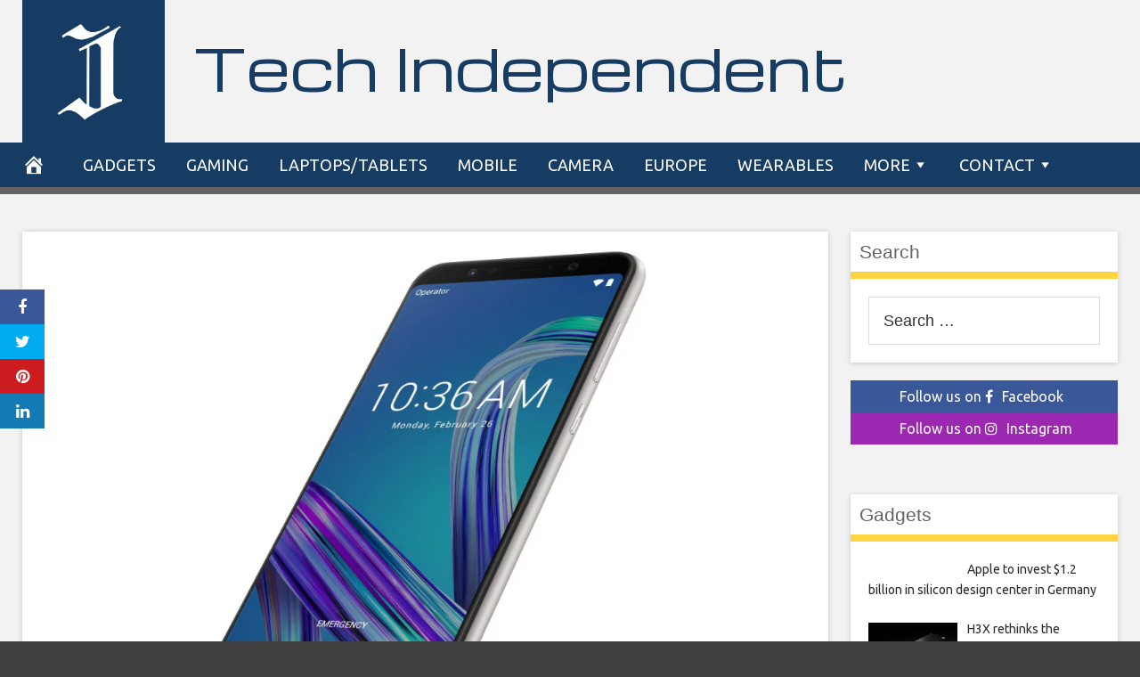

--- FILE ---
content_type: text/html; charset=UTF-8
request_url: https://techindependent.com/2019/07/30/asus-max-pro-m1-update-brings-june-security-patch-digital-wellbeing-feature-more/
body_size: 15173
content:
<!DOCTYPE html>
<html lang="en-US">
<head>
<meta charset="UTF-8">
<meta name="viewport" content="width=device-width, initial-scale=1">
<link rel="profile" href="http://gmpg.org/xfn/11">

<meta name='robots' content='index, follow, max-image-preview:large, max-snippet:-1, max-video-preview:-1' />
<meta property="og:image" content="https://i.gadgets360cdn.com/large/asus_zenfone_max_pro_m1_1559049693027.jpg" />
	<meta property="og:image:width" content="1024" />
	<meta property="og:image:height" content="1024" />
	
	
	<!-- This site is optimized with the Yoast SEO plugin v23.2 - https://yoast.com/wordpress/plugins/seo/ -->
	<title>Asus Max Pro M1 Update Brings June Security Patch, Digital Wellbeing Feature, More - Tech Independent</title>
	<link rel="canonical" href="https://techindependent.com/2019/07/30/asus-max-pro-m1-update-brings-june-security-patch-digital-wellbeing-feature-more/" />
	<meta property="og:locale" content="en_US" />
	<meta property="og:type" content="article" />
	<meta property="og:title" content="Asus Max Pro M1 Update Brings June Security Patch, Digital Wellbeing Feature, More - Tech Independent" />
	<meta property="og:description" content="Asus Max Pro M1 aka Asus ZenFone Max Pro M1 is now receiving a new update that brings a host of fresh features and optimisations. The update also brings the June 2019 Android security patch, which isn&#8217;t the latest one, and Google is at the brink of releasing the August 2019 Android security update. In" />
	<meta property="og:url" content="https://techindependent.com/2019/07/30/asus-max-pro-m1-update-brings-june-security-patch-digital-wellbeing-feature-more/" />
	<meta property="og:site_name" content="Tech Independent" />
	<meta property="article:published_time" content="2019-07-30T17:48:43+00:00" />
	<meta name="author" content="admin" />
	<meta name="twitter:card" content="summary_large_image" />
	<meta name="twitter:label1" content="Written by" />
	<meta name="twitter:data1" content="admin" />
	<meta name="twitter:label2" content="Est. reading time" />
	<meta name="twitter:data2" content="1 minute" />
	<script type="application/ld+json" class="yoast-schema-graph">{"@context":"https://schema.org","@graph":[{"@type":"WebPage","@id":"https://techindependent.com/2019/07/30/asus-max-pro-m1-update-brings-june-security-patch-digital-wellbeing-feature-more/","url":"https://techindependent.com/2019/07/30/asus-max-pro-m1-update-brings-june-security-patch-digital-wellbeing-feature-more/","name":"Asus Max Pro M1 Update Brings June Security Patch, Digital Wellbeing Feature, More - Tech Independent","isPartOf":{"@id":"https://techindependent.com/#website"},"datePublished":"2019-07-30T17:48:43+00:00","dateModified":"2019-07-30T17:48:43+00:00","author":{"@id":"https://techindependent.com/#/schema/person/e5cba41cbe4c0c7d601ef18b52d42500"},"breadcrumb":{"@id":"https://techindependent.com/2019/07/30/asus-max-pro-m1-update-brings-june-security-patch-digital-wellbeing-feature-more/#breadcrumb"},"inLanguage":"en-US","potentialAction":[{"@type":"ReadAction","target":["https://techindependent.com/2019/07/30/asus-max-pro-m1-update-brings-june-security-patch-digital-wellbeing-feature-more/"]}]},{"@type":"BreadcrumbList","@id":"https://techindependent.com/2019/07/30/asus-max-pro-m1-update-brings-june-security-patch-digital-wellbeing-feature-more/#breadcrumb","itemListElement":[{"@type":"ListItem","position":1,"name":"Home","item":"https://techindependent.com/"},{"@type":"ListItem","position":2,"name":"Asus Max Pro M1 Update Brings June Security Patch, Digital Wellbeing Feature, More"}]},{"@type":"WebSite","@id":"https://techindependent.com/#website","url":"https://techindependent.com/","name":"Tech Independent","description":"Latest laptops, mobiles, gaming and more news!","potentialAction":[{"@type":"SearchAction","target":{"@type":"EntryPoint","urlTemplate":"https://techindependent.com/?s={search_term_string}"},"query-input":"required name=search_term_string"}],"inLanguage":"en-US"},{"@type":"Person","@id":"https://techindependent.com/#/schema/person/e5cba41cbe4c0c7d601ef18b52d42500","name":"admin","image":{"@type":"ImageObject","inLanguage":"en-US","@id":"https://techindependent.com/#/schema/person/image/","url":"https://secure.gravatar.com/avatar/5658ffccee7f0ebfda2b226238b1eb6e?s=96&d=mm&r=g","contentUrl":"https://secure.gravatar.com/avatar/5658ffccee7f0ebfda2b226238b1eb6e?s=96&d=mm&r=g","caption":"admin"},"url":"https://techindependent.com/author/admin/"}]}</script>
	<!-- / Yoast SEO plugin. -->


<link rel='dns-prefetch' href='//platform.twitter.com' />
<link rel='dns-prefetch' href='//cdnjs.cloudflare.com' />
<link rel='dns-prefetch' href='//fonts.googleapis.com' />
<link rel="alternate" type="application/rss+xml" title="Tech Independent &raquo; Feed" href="https://techindependent.com/feed/" />
<link rel="alternate" type="application/rss+xml" title="Tech Independent &raquo; Comments Feed" href="https://techindependent.com/comments/feed/" />
<link rel="alternate" type="application/rss+xml" title="Tech Independent &raquo; Asus Max Pro M1 Update Brings June Security Patch, Digital Wellbeing Feature, More Comments Feed" href="https://techindependent.com/2019/07/30/asus-max-pro-m1-update-brings-june-security-patch-digital-wellbeing-feature-more/feed/" />
<script type="text/javascript">
/* <![CDATA[ */
window._wpemojiSettings = {"baseUrl":"https:\/\/s.w.org\/images\/core\/emoji\/15.0.3\/72x72\/","ext":".png","svgUrl":"https:\/\/s.w.org\/images\/core\/emoji\/15.0.3\/svg\/","svgExt":".svg","source":{"concatemoji":"https:\/\/techindependent.com\/wp-includes\/js\/wp-emoji-release.min.js?ver=6.5.5"}};
/*! This file is auto-generated */
!function(i,n){var o,s,e;function c(e){try{var t={supportTests:e,timestamp:(new Date).valueOf()};sessionStorage.setItem(o,JSON.stringify(t))}catch(e){}}function p(e,t,n){e.clearRect(0,0,e.canvas.width,e.canvas.height),e.fillText(t,0,0);var t=new Uint32Array(e.getImageData(0,0,e.canvas.width,e.canvas.height).data),r=(e.clearRect(0,0,e.canvas.width,e.canvas.height),e.fillText(n,0,0),new Uint32Array(e.getImageData(0,0,e.canvas.width,e.canvas.height).data));return t.every(function(e,t){return e===r[t]})}function u(e,t,n){switch(t){case"flag":return n(e,"\ud83c\udff3\ufe0f\u200d\u26a7\ufe0f","\ud83c\udff3\ufe0f\u200b\u26a7\ufe0f")?!1:!n(e,"\ud83c\uddfa\ud83c\uddf3","\ud83c\uddfa\u200b\ud83c\uddf3")&&!n(e,"\ud83c\udff4\udb40\udc67\udb40\udc62\udb40\udc65\udb40\udc6e\udb40\udc67\udb40\udc7f","\ud83c\udff4\u200b\udb40\udc67\u200b\udb40\udc62\u200b\udb40\udc65\u200b\udb40\udc6e\u200b\udb40\udc67\u200b\udb40\udc7f");case"emoji":return!n(e,"\ud83d\udc26\u200d\u2b1b","\ud83d\udc26\u200b\u2b1b")}return!1}function f(e,t,n){var r="undefined"!=typeof WorkerGlobalScope&&self instanceof WorkerGlobalScope?new OffscreenCanvas(300,150):i.createElement("canvas"),a=r.getContext("2d",{willReadFrequently:!0}),o=(a.textBaseline="top",a.font="600 32px Arial",{});return e.forEach(function(e){o[e]=t(a,e,n)}),o}function t(e){var t=i.createElement("script");t.src=e,t.defer=!0,i.head.appendChild(t)}"undefined"!=typeof Promise&&(o="wpEmojiSettingsSupports",s=["flag","emoji"],n.supports={everything:!0,everythingExceptFlag:!0},e=new Promise(function(e){i.addEventListener("DOMContentLoaded",e,{once:!0})}),new Promise(function(t){var n=function(){try{var e=JSON.parse(sessionStorage.getItem(o));if("object"==typeof e&&"number"==typeof e.timestamp&&(new Date).valueOf()<e.timestamp+604800&&"object"==typeof e.supportTests)return e.supportTests}catch(e){}return null}();if(!n){if("undefined"!=typeof Worker&&"undefined"!=typeof OffscreenCanvas&&"undefined"!=typeof URL&&URL.createObjectURL&&"undefined"!=typeof Blob)try{var e="postMessage("+f.toString()+"("+[JSON.stringify(s),u.toString(),p.toString()].join(",")+"));",r=new Blob([e],{type:"text/javascript"}),a=new Worker(URL.createObjectURL(r),{name:"wpTestEmojiSupports"});return void(a.onmessage=function(e){c(n=e.data),a.terminate(),t(n)})}catch(e){}c(n=f(s,u,p))}t(n)}).then(function(e){for(var t in e)n.supports[t]=e[t],n.supports.everything=n.supports.everything&&n.supports[t],"flag"!==t&&(n.supports.everythingExceptFlag=n.supports.everythingExceptFlag&&n.supports[t]);n.supports.everythingExceptFlag=n.supports.everythingExceptFlag&&!n.supports.flag,n.DOMReady=!1,n.readyCallback=function(){n.DOMReady=!0}}).then(function(){return e}).then(function(){var e;n.supports.everything||(n.readyCallback(),(e=n.source||{}).concatemoji?t(e.concatemoji):e.wpemoji&&e.twemoji&&(t(e.twemoji),t(e.wpemoji)))}))}((window,document),window._wpemojiSettings);
/* ]]> */
</script>
<link rel='stylesheet' id='wp-autonomous-rss-admin-css' href='https://techindependent.com/wp-content/plugins/wp-autonomous-rss/admin/css/wp-autonomous-rss-admin.css?ver=1.0.0' type='text/css' media='all' />
<link rel='stylesheet' id='wp-autonomous-rss-jquery-ui-css' href='https://techindependent.com/wp-content/plugins/wp-autonomous-rss/admin/css/jquery-ui.css?ver=1.0.0' type='text/css' media='all' />
<link rel='stylesheet' id='wp-autonomous-rss-css' href='https://techindependent.com/wp-content/plugins/wp-autonomous-rss/public/css/wp-autonomous-rss-public.css?ver=1.0.0' type='text/css' media='all' />
<style id='wp-emoji-styles-inline-css' type='text/css'>

	img.wp-smiley, img.emoji {
		display: inline !important;
		border: none !important;
		box-shadow: none !important;
		height: 1em !important;
		width: 1em !important;
		margin: 0 0.07em !important;
		vertical-align: -0.1em !important;
		background: none !important;
		padding: 0 !important;
	}
</style>
<link rel='stylesheet' id='wp-block-library-css' href='https://techindependent.com/wp-includes/css/dist/block-library/style.min.css?ver=6.5.5' type='text/css' media='all' />
<style id='classic-theme-styles-inline-css' type='text/css'>
/*! This file is auto-generated */
.wp-block-button__link{color:#fff;background-color:#32373c;border-radius:9999px;box-shadow:none;text-decoration:none;padding:calc(.667em + 2px) calc(1.333em + 2px);font-size:1.125em}.wp-block-file__button{background:#32373c;color:#fff;text-decoration:none}
</style>
<style id='global-styles-inline-css' type='text/css'>
body{--wp--preset--color--black: #000000;--wp--preset--color--cyan-bluish-gray: #abb8c3;--wp--preset--color--white: #ffffff;--wp--preset--color--pale-pink: #f78da7;--wp--preset--color--vivid-red: #cf2e2e;--wp--preset--color--luminous-vivid-orange: #ff6900;--wp--preset--color--luminous-vivid-amber: #fcb900;--wp--preset--color--light-green-cyan: #7bdcb5;--wp--preset--color--vivid-green-cyan: #00d084;--wp--preset--color--pale-cyan-blue: #8ed1fc;--wp--preset--color--vivid-cyan-blue: #0693e3;--wp--preset--color--vivid-purple: #9b51e0;--wp--preset--gradient--vivid-cyan-blue-to-vivid-purple: linear-gradient(135deg,rgba(6,147,227,1) 0%,rgb(155,81,224) 100%);--wp--preset--gradient--light-green-cyan-to-vivid-green-cyan: linear-gradient(135deg,rgb(122,220,180) 0%,rgb(0,208,130) 100%);--wp--preset--gradient--luminous-vivid-amber-to-luminous-vivid-orange: linear-gradient(135deg,rgba(252,185,0,1) 0%,rgba(255,105,0,1) 100%);--wp--preset--gradient--luminous-vivid-orange-to-vivid-red: linear-gradient(135deg,rgba(255,105,0,1) 0%,rgb(207,46,46) 100%);--wp--preset--gradient--very-light-gray-to-cyan-bluish-gray: linear-gradient(135deg,rgb(238,238,238) 0%,rgb(169,184,195) 100%);--wp--preset--gradient--cool-to-warm-spectrum: linear-gradient(135deg,rgb(74,234,220) 0%,rgb(151,120,209) 20%,rgb(207,42,186) 40%,rgb(238,44,130) 60%,rgb(251,105,98) 80%,rgb(254,248,76) 100%);--wp--preset--gradient--blush-light-purple: linear-gradient(135deg,rgb(255,206,236) 0%,rgb(152,150,240) 100%);--wp--preset--gradient--blush-bordeaux: linear-gradient(135deg,rgb(254,205,165) 0%,rgb(254,45,45) 50%,rgb(107,0,62) 100%);--wp--preset--gradient--luminous-dusk: linear-gradient(135deg,rgb(255,203,112) 0%,rgb(199,81,192) 50%,rgb(65,88,208) 100%);--wp--preset--gradient--pale-ocean: linear-gradient(135deg,rgb(255,245,203) 0%,rgb(182,227,212) 50%,rgb(51,167,181) 100%);--wp--preset--gradient--electric-grass: linear-gradient(135deg,rgb(202,248,128) 0%,rgb(113,206,126) 100%);--wp--preset--gradient--midnight: linear-gradient(135deg,rgb(2,3,129) 0%,rgb(40,116,252) 100%);--wp--preset--font-size--small: 13px;--wp--preset--font-size--medium: 20px;--wp--preset--font-size--large: 36px;--wp--preset--font-size--x-large: 42px;--wp--preset--spacing--20: 0.44rem;--wp--preset--spacing--30: 0.67rem;--wp--preset--spacing--40: 1rem;--wp--preset--spacing--50: 1.5rem;--wp--preset--spacing--60: 2.25rem;--wp--preset--spacing--70: 3.38rem;--wp--preset--spacing--80: 5.06rem;--wp--preset--shadow--natural: 6px 6px 9px rgba(0, 0, 0, 0.2);--wp--preset--shadow--deep: 12px 12px 50px rgba(0, 0, 0, 0.4);--wp--preset--shadow--sharp: 6px 6px 0px rgba(0, 0, 0, 0.2);--wp--preset--shadow--outlined: 6px 6px 0px -3px rgba(255, 255, 255, 1), 6px 6px rgba(0, 0, 0, 1);--wp--preset--shadow--crisp: 6px 6px 0px rgba(0, 0, 0, 1);}:where(.is-layout-flex){gap: 0.5em;}:where(.is-layout-grid){gap: 0.5em;}body .is-layout-flex{display: flex;}body .is-layout-flex{flex-wrap: wrap;align-items: center;}body .is-layout-flex > *{margin: 0;}body .is-layout-grid{display: grid;}body .is-layout-grid > *{margin: 0;}:where(.wp-block-columns.is-layout-flex){gap: 2em;}:where(.wp-block-columns.is-layout-grid){gap: 2em;}:where(.wp-block-post-template.is-layout-flex){gap: 1.25em;}:where(.wp-block-post-template.is-layout-grid){gap: 1.25em;}.has-black-color{color: var(--wp--preset--color--black) !important;}.has-cyan-bluish-gray-color{color: var(--wp--preset--color--cyan-bluish-gray) !important;}.has-white-color{color: var(--wp--preset--color--white) !important;}.has-pale-pink-color{color: var(--wp--preset--color--pale-pink) !important;}.has-vivid-red-color{color: var(--wp--preset--color--vivid-red) !important;}.has-luminous-vivid-orange-color{color: var(--wp--preset--color--luminous-vivid-orange) !important;}.has-luminous-vivid-amber-color{color: var(--wp--preset--color--luminous-vivid-amber) !important;}.has-light-green-cyan-color{color: var(--wp--preset--color--light-green-cyan) !important;}.has-vivid-green-cyan-color{color: var(--wp--preset--color--vivid-green-cyan) !important;}.has-pale-cyan-blue-color{color: var(--wp--preset--color--pale-cyan-blue) !important;}.has-vivid-cyan-blue-color{color: var(--wp--preset--color--vivid-cyan-blue) !important;}.has-vivid-purple-color{color: var(--wp--preset--color--vivid-purple) !important;}.has-black-background-color{background-color: var(--wp--preset--color--black) !important;}.has-cyan-bluish-gray-background-color{background-color: var(--wp--preset--color--cyan-bluish-gray) !important;}.has-white-background-color{background-color: var(--wp--preset--color--white) !important;}.has-pale-pink-background-color{background-color: var(--wp--preset--color--pale-pink) !important;}.has-vivid-red-background-color{background-color: var(--wp--preset--color--vivid-red) !important;}.has-luminous-vivid-orange-background-color{background-color: var(--wp--preset--color--luminous-vivid-orange) !important;}.has-luminous-vivid-amber-background-color{background-color: var(--wp--preset--color--luminous-vivid-amber) !important;}.has-light-green-cyan-background-color{background-color: var(--wp--preset--color--light-green-cyan) !important;}.has-vivid-green-cyan-background-color{background-color: var(--wp--preset--color--vivid-green-cyan) !important;}.has-pale-cyan-blue-background-color{background-color: var(--wp--preset--color--pale-cyan-blue) !important;}.has-vivid-cyan-blue-background-color{background-color: var(--wp--preset--color--vivid-cyan-blue) !important;}.has-vivid-purple-background-color{background-color: var(--wp--preset--color--vivid-purple) !important;}.has-black-border-color{border-color: var(--wp--preset--color--black) !important;}.has-cyan-bluish-gray-border-color{border-color: var(--wp--preset--color--cyan-bluish-gray) !important;}.has-white-border-color{border-color: var(--wp--preset--color--white) !important;}.has-pale-pink-border-color{border-color: var(--wp--preset--color--pale-pink) !important;}.has-vivid-red-border-color{border-color: var(--wp--preset--color--vivid-red) !important;}.has-luminous-vivid-orange-border-color{border-color: var(--wp--preset--color--luminous-vivid-orange) !important;}.has-luminous-vivid-amber-border-color{border-color: var(--wp--preset--color--luminous-vivid-amber) !important;}.has-light-green-cyan-border-color{border-color: var(--wp--preset--color--light-green-cyan) !important;}.has-vivid-green-cyan-border-color{border-color: var(--wp--preset--color--vivid-green-cyan) !important;}.has-pale-cyan-blue-border-color{border-color: var(--wp--preset--color--pale-cyan-blue) !important;}.has-vivid-cyan-blue-border-color{border-color: var(--wp--preset--color--vivid-cyan-blue) !important;}.has-vivid-purple-border-color{border-color: var(--wp--preset--color--vivid-purple) !important;}.has-vivid-cyan-blue-to-vivid-purple-gradient-background{background: var(--wp--preset--gradient--vivid-cyan-blue-to-vivid-purple) !important;}.has-light-green-cyan-to-vivid-green-cyan-gradient-background{background: var(--wp--preset--gradient--light-green-cyan-to-vivid-green-cyan) !important;}.has-luminous-vivid-amber-to-luminous-vivid-orange-gradient-background{background: var(--wp--preset--gradient--luminous-vivid-amber-to-luminous-vivid-orange) !important;}.has-luminous-vivid-orange-to-vivid-red-gradient-background{background: var(--wp--preset--gradient--luminous-vivid-orange-to-vivid-red) !important;}.has-very-light-gray-to-cyan-bluish-gray-gradient-background{background: var(--wp--preset--gradient--very-light-gray-to-cyan-bluish-gray) !important;}.has-cool-to-warm-spectrum-gradient-background{background: var(--wp--preset--gradient--cool-to-warm-spectrum) !important;}.has-blush-light-purple-gradient-background{background: var(--wp--preset--gradient--blush-light-purple) !important;}.has-blush-bordeaux-gradient-background{background: var(--wp--preset--gradient--blush-bordeaux) !important;}.has-luminous-dusk-gradient-background{background: var(--wp--preset--gradient--luminous-dusk) !important;}.has-pale-ocean-gradient-background{background: var(--wp--preset--gradient--pale-ocean) !important;}.has-electric-grass-gradient-background{background: var(--wp--preset--gradient--electric-grass) !important;}.has-midnight-gradient-background{background: var(--wp--preset--gradient--midnight) !important;}.has-small-font-size{font-size: var(--wp--preset--font-size--small) !important;}.has-medium-font-size{font-size: var(--wp--preset--font-size--medium) !important;}.has-large-font-size{font-size: var(--wp--preset--font-size--large) !important;}.has-x-large-font-size{font-size: var(--wp--preset--font-size--x-large) !important;}
.wp-block-navigation a:where(:not(.wp-element-button)){color: inherit;}
:where(.wp-block-post-template.is-layout-flex){gap: 1.25em;}:where(.wp-block-post-template.is-layout-grid){gap: 1.25em;}
:where(.wp-block-columns.is-layout-flex){gap: 2em;}:where(.wp-block-columns.is-layout-grid){gap: 2em;}
.wp-block-pullquote{font-size: 1.5em;line-height: 1.6;}
</style>
<link rel='stylesheet' id='disruptpress-style-css' href='https://techindependent.com/wp-content/uploads/disruptpress/style.css?ver=6.5.5' type='text/css' media='all' />
<style id='disruptpress-style-inline-css' type='text/css'>

	
#dp_source_link {
	display:none !important;
}	
	
.dp-social-media-follow-instagram a {
	background-color: #9C27B0;
}

.dp-social-media-follow-youtube a {
    background-color: #FF0000;
}

.site-header .title-logo {
	height: inherit;
}

@media only screen and (max-width: 768px) {

	.woocommerce ul.products li.last, .woocommerce-page ul.products li.last {
			margin-right: 0px !important;
	}
}

@media only screen and (max-width: 600px) {

	.woocommerce ul.products li.last, .woocommerce-page ul.products li.last {
			margin-right: 0px !important;
	}
	.woocommerce ul.products[class*=columns-] li.product, .woocommerce-page ul.products[class*=columns-] li.product {
		width: 100%;
	}
}

@media only screen and (max-width: 767px) {
	
	.dp-slider {
		width: calc(100% - 15px) !important;
	}
	.dp-grid-loop-wrap-parent {
		width: 100% !important;
	}
	.dp-grid-loop-title {
		font-size:16px !important;
	}
}

@media only screen and (max-width: 1023px) {
	
	.dp-grid-loop-title {
		font-size:15px !important;
	}
}	


/* ## Front Page Grid
--------------------------------------------- */

.dp-grid-loop-wrap {
	margin-top: 0px;	
}

.dp-grid-loop-wrap-bottom {
	margin-bottom: 50px;
}

.dp-grid-loop-wrap-parent {
	position: relative;
	width: 50%;
	float:left;
	padding: 5px;
}

.dp-grid-loop-wrap-child {
	overflow:hidden;
	border-radius: 0px;
	position: relative;
	padding-bottom: calc(100% * 9 / 16);
	background-size: cover;
    background-repeat: no-repeat;
    background-position: center center;
}

.dp-grid-loop-image img {
	position: absolute;
	height: 100%;
    width: 100%;
	background-position: top center;
}

.dp-grid-loop-content-wrap {
	position: absolute;
	bottom: 0;
	background: rgba(10,0,0,0.5);
	width: 100%;
	height: auto;
	padding: 10px;
	color: #fff;
	line-height: 1.4;
}

.dp-grid-loop-title {
	overflow:hidden;
	font-size: 16px;
	font-weight: 400;
	color: #FFFFFF;
}

.dp-grid-loop-content {
	position: absolute;
	top: 0;
	bottom: 0;
	left: 0;
	right: 0;
}

.dp-grid-loop-meta {
	font-size: 12px;
	color: #FFFFFF;
}

.dp-grid-loop-date {
	display: inline-block;
}

.dp-grid-loop-cat {
	display: inline-block;
	float: right;
}





/*** H2 fix ***/
.dp-blog-roll-loop-title h2 {
    font-size: 30px;
    font-size: 3rem;
    font-weight: 400;
    text-align: left;
}

@media only screen and (max-width: 600px) {

    .dp-blog-roll-loop-title h2 {
		font-size: 20px;
		font-weight: 700;
	}
}




        
.dp-grid-loop-wrap-parent:nth-child(n+1):nth-child(-n+2) {
    width: 50%;
}
.dp-grid-loop-wrap-parent:nth-child(n+1):nth-child(-n+2) .dp-grid-loop-title {
    font-size: 22px;
}
.dp-grid-loop-wrap-parent:nth-child(n+1):nth-child(-n+2) .dp-grid-loop-meta {
    font-size: 14px;
}


.dp-grid-loop-wrap-parent:nth-child(n+3):nth-child(-n+5) {
    width: 33%;
}
.dp-grid-loop-wrap-parent:nth-child(n+3):nth-child(-n+5) .dp-grid-loop-title {
    font-size: 16px;
}
.dp-grid-loop-wrap-parent::nth-child(n+3):nth-child(-n+5) .dp-grid-loop-meta {
    font-size: 12px;
}


.dp-grid-loop-wrap-parent:nth-child(n+6):nth-child(-n+9) {
    width: 25%;
}
.dp-grid-loop-wrap-parent:nth-child(n+6):nth-child(-n+9) .dp-grid-loop-title {
    font-size: 14px;
}
.dp-grid-loop-wrap-parent::nth-child(n+6):nth-child(-n+9) .dp-grid-loop-meta {
    font-size: 12px;
}



        

</style>
<link rel='stylesheet' id='responsive-menu-css-css' href='https://techindependent.com/wp-content/themes/disruptpress/css/responsive-menu.css?ver=6.5.5' type='text/css' media='all' />
<link rel='stylesheet' id='font-awesome-css-css' href='//cdnjs.cloudflare.com/ajax/libs/font-awesome/4.7.0/css/font-awesome.css?ver=6.5.5' type='text/css' media='all' />
<link rel='stylesheet' id='dashicons-css' href='https://techindependent.com/wp-includes/css/dashicons.min.css?ver=6.5.5' type='text/css' media='all' />
<link rel='stylesheet' id='dp-google-font-body-css' href='https://fonts.googleapis.com/css?family=Ubuntu&#038;ver=6.5.5' type='text/css' media='all' />
<link rel='stylesheet' id='dp-google-font-header-title-css' href='https://fonts.googleapis.com/css?family=Michroma&#038;ver=6.5.5' type='text/css' media='all' />
<link rel='stylesheet' id='dp-google-font-tagline-title-css' href='https://fonts.googleapis.com/css?family=Michroma&#038;ver=6.5.5' type='text/css' media='all' />
<link rel='stylesheet' id='dp-google-font-nav-primary-logo-title-css' href='https://fonts.googleapis.com/css?family=Play&#038;ver=6.5.5' type='text/css' media='all' />
<link rel='stylesheet' id='bxslider-css-css' href='https://techindependent.com/wp-content/themes/disruptpress/bxslider/jquery.bxslider.min.css?ver=6.5.5' type='text/css' media='all' />
<link rel='stylesheet' id='recent-posts-widget-with-thumbnails-public-style-css' href='https://techindependent.com/wp-content/plugins/recent-posts-widget-with-thumbnails/public.css?ver=7.1.1' type='text/css' media='all' />
<script type="text/javascript" src="https://techindependent.com/wp-includes/js/jquery/jquery.min.js?ver=3.7.1" id="jquery-core-js"></script>
<script type="text/javascript" src="https://techindependent.com/wp-includes/js/jquery/jquery-migrate.min.js?ver=3.4.1" id="jquery-migrate-js"></script>
<script type="text/javascript" src="https://techindependent.com/wp-content/plugins/wp-autonomous-rss/admin/js/wp-autonomous-rss-admin.js?ver=1.0.0" id="wp-autonomous-rss-js"></script>
<script type="text/javascript" src="https://techindependent.com/wp-content/themes/disruptpress/bxslider/jquery.bxslider.min.js?ver=1.0.0" id="bxslider-js"></script>
<link rel="https://api.w.org/" href="https://techindependent.com/wp-json/" /><link rel="alternate" type="application/json" href="https://techindependent.com/wp-json/wp/v2/posts/16991" /><link rel="EditURI" type="application/rsd+xml" title="RSD" href="https://techindependent.com/xmlrpc.php?rsd" />
<link rel='shortlink' href='https://techindependent.com/?p=16991' />
<link rel="alternate" type="application/json+oembed" href="https://techindependent.com/wp-json/oembed/1.0/embed?url=https%3A%2F%2Ftechindependent.com%2F2019%2F07%2F30%2Fasus-max-pro-m1-update-brings-june-security-patch-digital-wellbeing-feature-more%2F" />
<link rel="alternate" type="text/xml+oembed" href="https://techindependent.com/wp-json/oembed/1.0/embed?url=https%3A%2F%2Ftechindependent.com%2F2019%2F07%2F30%2Fasus-max-pro-m1-update-brings-june-security-patch-digital-wellbeing-feature-more%2F&#038;format=xml" />

		<!-- GA Google Analytics @ https://m0n.co/ga -->
		<script async src="https://www.googletagmanager.com/gtag/js?id=UA-117977807-8"></script>
		<script>
			window.dataLayer = window.dataLayer || [];
			function gtag(){dataLayer.push(arguments);}
			gtag('js', new Date());
			gtag('config', 'UA-117977807-8');
		</script>

	<link rel="pingback" href="https://techindependent.com/xmlrpc.php"><meta name="verifyownership" 
 content="346207697839db478e815bf9278c6f5b"/>

<!-- Google Tag Manager -->
<script>(function(w,d,s,l,i){w[l]=w[l]||[];w[l].push({'gtm.start':
new Date().getTime(),event:'gtm.js'});var f=d.getElementsByTagName(s)[0],
j=d.createElement(s),dl=l!='dataLayer'?'&l='+l:'';j.async=true;j.src=
'https://www.googletagmanager.com/gtm.js?id='+i+dl;f.parentNode.insertBefore(j,f);
})(window,document,'script','dataLayer','GTM-5MRKGKTD');</script>
<!-- End Google Tag Manager --><script type="text/javascript">
jQuery(document).ready(function(){
		jQuery('.bxslider').bxSlider({
			mode: 'horizontal',
			moveSlides: 1,
			slideMargin: 40,
            infiniteLoop: true,
            touchEnabled : (navigator.maxTouchPoints > 0),
			captions: true,
			autoStart: true,
			auto: true,
			speed: 800,
		});
	});
  </script>		<style type="text/css" id="wp-custom-css">
			/*
You can add your own CSS here.

Click the help icon above to learn more.
*/

#dp_source_link {
	display:none;
}
.nav-primary .disruptpress-nav-menu > li > a {
text-transform: uppercase;
}
@media (max-width: 575px) {
.post-featured-image {
margin-top: 0px;
}

.site-header {
padding-top:0px;
}

.site-header .title-logo {
margin-bottom: 15px;
}

.site-header .site-title {
font-size: 30px;
font-size: 3rem;
}

.single .entry-header, .page .entry-header {
background: none;
margin-top: 0;
margin-right: 0;
margin-bottom: 0;
margin-left: 0;

padding-top: 10px;
padding-right: 15px;
padding-bottom: 0;
padding-left: 15px;
}

.single .entry-title, .page .entry-title {
color:#000;

}

.single .entry-header .entry-meta {
color:#000;
margin-top: 10px;
margin-left: 0px;
padding-left: 10px;
}
}		</style>
		</head>

<body class="post-template-default single single-post postid-16991 single-format-standard content-sidebar1 group-blog">
	
<div class="body-container">
	
	<div class="body-background-2"></div>
		
	<div class="site-container">
			
			<!-- .nav-responsive -->
        <div class="disruptpress-responsive-menu-wrap">

            <div class="disruptpress-responsive-menu-wrap-title">

                <a href="https://techindependent.com/" rel="home">Tech Independent</a>            </div>


            <div class="disruptpress-responsive-menu-wrap-menu-toggle"><a id="disruptpress-responsive-menu-toggle" href="#disruptpress-responsive-menu-toggle"></a></div>
		</div>
		<div id="disruptpress-responsive-menu">
			<a id="disruptpress-responsive-menu-toggle-inside" href="#disruptpress-responsive-menu-toggle"></a>
			<form role="search" method="get" class="responsive-search-form" action="https://techindependent.com">
				<label>
					<input type="search" class="responsive-search-field" placeholder="Search …" value="" name="s">
				</label>
				<span class="dashicons dashicons-search responsive-search-icon"></span>
			</form>
			 <div class="menu-primary-menu-container"><ul id="menu-primary-menu" class="disruptpress-responsive-menu"><li><a href="https://techindependent.com/">Home</a></li><li class="dp-nav-primary-home-icon menu-item"><a href="https://techindependent.com/" rel="home"><span class="dashicons dashicons-admin-home"></span></a></li><li id="menu-item-146" class="menu-item menu-item-type-taxonomy menu-item-object-category menu-item-146"><a href="https://techindependent.com/category/gadgets/">Gadgets</a></li>
<li id="menu-item-8203" class="menu-item menu-item-type-taxonomy menu-item-object-category menu-item-8203"><a href="https://techindependent.com/category/gaming/">Gaming</a></li>
<li id="menu-item-8265" class="menu-item menu-item-type-taxonomy menu-item-object-category menu-item-8265"><a href="https://techindependent.com/category/laptops-tablets/">Laptops/Tablets</a></li>
<li id="menu-item-148" class="menu-item menu-item-type-taxonomy menu-item-object-category menu-item-148"><a href="https://techindependent.com/category/mobile/">Mobile</a></li>
<li id="menu-item-8261" class="menu-item menu-item-type-taxonomy menu-item-object-category menu-item-8261"><a href="https://techindependent.com/category/camera/">Camera</a></li>
<li id="menu-item-144" class="menu-item menu-item-type-taxonomy menu-item-object-category menu-item-144"><a href="https://techindependent.com/category/europe/">Europe</a></li>
<li id="menu-item-8262" class="menu-item menu-item-type-taxonomy menu-item-object-category menu-item-8262"><a href="https://techindependent.com/category/wearables/">Wearables</a></li>
<li id="menu-item-8266" class="menu-item menu-item-type-custom menu-item-object-custom menu-item-has-children menu-item-8266"><a href="#">More</a>
<ul class="sub-menu">
	<li id="menu-item-8263" class="menu-item menu-item-type-taxonomy menu-item-object-category menu-item-8263"><a href="https://techindependent.com/category/home-entertainment/">HOME ENTERTAINMENT</a></li>
	<li id="menu-item-8264" class="menu-item menu-item-type-taxonomy menu-item-object-category menu-item-8264"><a href="https://techindependent.com/category/social/">SOCIAL MEDIA</a></li>
	<li id="menu-item-8348" class="menu-item menu-item-type-taxonomy menu-item-object-category menu-item-8348"><a href="https://techindependent.com/category/apple/">APPLE</a></li>
	<li id="menu-item-8347" class="menu-item menu-item-type-taxonomy menu-item-object-category current-post-ancestor current-menu-parent current-post-parent menu-item-8347"><a href="https://techindependent.com/category/android/">ANDROID</a></li>
</ul>
</li>
<li id="menu-item-37" class="menu-item menu-item-type-post_type menu-item-object-page menu-item-has-children menu-item-37"><a href="https://techindependent.com/contact-us/">Contact</a>
<ul class="sub-menu">
	<li id="menu-item-38" class="menu-item menu-item-type-post_type menu-item-object-page menu-item-38"><a href="https://techindependent.com/about-us/">About us</a></li>
	<li id="menu-item-33" class="menu-item menu-item-type-post_type menu-item-object-page menu-item-33"><a href="https://techindependent.com/amazon-disclaimer/">Amazon Disclaimer</a></li>
	<li id="menu-item-34" class="menu-item menu-item-type-post_type menu-item-object-page menu-item-34"><a href="https://techindependent.com/dmca-copyrights-disclaimer/">DMCA / Copyrights Disclaimer</a></li>
	<li id="menu-item-35" class="menu-item menu-item-type-post_type menu-item-object-page menu-item-35"><a href="https://techindependent.com/privacy-policy/">Privacy Policy</a></li>
	<li id="menu-item-36" class="menu-item menu-item-type-post_type menu-item-object-page menu-item-36"><a href="https://techindependent.com/terms-and-conditions/">Terms and Conditions</a></li>
</ul>
</li>
<li class="dp-search-nav-primary"><div class="dp-search-nav-primary-wrap"><form role="search" method="get" class="search-form" action="https://techindependent.com"><input type="search" class="search-field" placeholder="Search …" value="" name="s"><input type="submit" class="search-submit" value="&#xf179;"></form></div></li></ul></div>		</div>

		<a class="skip-link screen-reader-text" href="#content">Skip to content</a>

		
		<div class="sidebarfullheight-container">
			
		<!-- .site-header -->
		<!-- .nav-primary -->
		
		<header class="site-header" itemscope itemtype="http://schema.org/WPHeader">
	<div class="wrap">
		
		<div class="title-area"><div class="title-logo"><a href="https://techindependent.com/" rel="home"><div class="title-logo-img"></div></a></div><div class="site-title-wrap"><div class="site-title"><a href="https://techindependent.com/" rel="home" class="dp-font-style-0">Tech Independent</a></div><div class="site-description"></div>
			</div>
		</div>		
		
	</div>
</header>
<div class="nav-primary-height-fix"><div class="nav-primary-scroll-wrap">
	<nav class="nav-primary" itemscope itemtype="http://schema.org/SiteNavigationElement" id="disruptpress-nav-primary" aria-label="Main navigation">

			<div class="wrap"><ul id="menu-primary-menu-1" class="disruptpress-nav-menu"><li class="dp-nav-primary-home-icon menu-item"><a href="https://techindependent.com/" rel="home"><span class="dashicons dashicons-admin-home"></span></a></li><li class="menu-item menu-item-type-taxonomy menu-item-object-category menu-item-146"><a href="https://techindependent.com/category/gadgets/">Gadgets</a></li>
<li class="menu-item menu-item-type-taxonomy menu-item-object-category menu-item-8203"><a href="https://techindependent.com/category/gaming/">Gaming</a></li>
<li class="menu-item menu-item-type-taxonomy menu-item-object-category menu-item-8265"><a href="https://techindependent.com/category/laptops-tablets/">Laptops/Tablets</a></li>
<li class="menu-item menu-item-type-taxonomy menu-item-object-category menu-item-148"><a href="https://techindependent.com/category/mobile/">Mobile</a></li>
<li class="menu-item menu-item-type-taxonomy menu-item-object-category menu-item-8261"><a href="https://techindependent.com/category/camera/">Camera</a></li>
<li class="menu-item menu-item-type-taxonomy menu-item-object-category menu-item-144"><a href="https://techindependent.com/category/europe/">Europe</a></li>
<li class="menu-item menu-item-type-taxonomy menu-item-object-category menu-item-8262"><a href="https://techindependent.com/category/wearables/">Wearables</a></li>
<li class="menu-item menu-item-type-custom menu-item-object-custom menu-item-has-children menu-item-8266"><a href="#">More</a>
<ul class="sub-menu">
	<li class="menu-item menu-item-type-taxonomy menu-item-object-category menu-item-8263"><a href="https://techindependent.com/category/home-entertainment/">HOME ENTERTAINMENT</a></li>
	<li class="menu-item menu-item-type-taxonomy menu-item-object-category menu-item-8264"><a href="https://techindependent.com/category/social/">SOCIAL MEDIA</a></li>
	<li class="menu-item menu-item-type-taxonomy menu-item-object-category menu-item-8348"><a href="https://techindependent.com/category/apple/">APPLE</a></li>
	<li class="menu-item menu-item-type-taxonomy menu-item-object-category current-post-ancestor current-menu-parent current-post-parent menu-item-8347"><a href="https://techindependent.com/category/android/">ANDROID</a></li>
</ul>
</li>
<li class="menu-item menu-item-type-post_type menu-item-object-page menu-item-has-children menu-item-37"><a href="https://techindependent.com/contact-us/">Contact</a>
<ul class="sub-menu">
	<li class="menu-item menu-item-type-post_type menu-item-object-page menu-item-38"><a href="https://techindependent.com/about-us/">About us</a></li>
	<li class="menu-item menu-item-type-post_type menu-item-object-page menu-item-33"><a href="https://techindependent.com/amazon-disclaimer/">Amazon Disclaimer</a></li>
	<li class="menu-item menu-item-type-post_type menu-item-object-page menu-item-34"><a href="https://techindependent.com/dmca-copyrights-disclaimer/">DMCA / Copyrights Disclaimer</a></li>
	<li class="menu-item menu-item-type-post_type menu-item-object-page menu-item-35"><a href="https://techindependent.com/privacy-policy/">Privacy Policy</a></li>
	<li class="menu-item menu-item-type-post_type menu-item-object-page menu-item-36"><a href="https://techindependent.com/terms-and-conditions/">Terms and Conditions</a></li>
</ul>
</li>
<li class="dp-search-nav-primary"><div class="dp-search-nav-primary-wrap"><form role="search" method="get" class="search-form" action="https://techindependent.com"><input type="search" class="search-field" placeholder="Search …" value="" name="s"><input type="submit" class="search-submit" value="&#xf179;"></form></div></li></ul></div>	</nav>
</div>
</div>

		

				
		<!-- .nav-secondary -->
		<nav class="nav-secondary" itemscope itemtype="http://schema.org/SiteNavigationElement" id="disruptpress-nav-secondary" aria-label="Secondary navigation">
						</nav>




        		<div class="site-inner">

            			<div class="wrap">
            
	<div class="content-sidebar1-wrap">

        		<main id="disruptpress-content" class="content" role="main">

            <div class="post-featured-image"><img src="https://i.gadgets360cdn.com/large/asus_zenfone_max_pro_m1_1559049693027.jpg" class=" wp-post-image disruptpress_efi" alt="" /></div><article id="post-16991" class="entry post-16991 post type-post status-publish format-standard has-post-thumbnail hentry category-android">
    
    <div class="entry-header-wrap"><header class="entry-header"><h1 class="entry-title">Asus Max Pro M1 Update Brings June Security Patch, Digital Wellbeing Feature, More</h1><p class="entry-meta"><span class="posted-on"><time class="entry-time published updated" datetime="2019-07-30T17:48:43+00:00">July 30, 2019</time></span><span class="byline"> by <span class="author vcard"><a class="url fn n" href="https://techindependent.com/author/admin/">admin</a></span> </span><span class="entry-comments-link"><a href="https://techindependent.com/2019/07/30/asus-max-pro-m1-update-brings-june-security-patch-digital-wellbeing-feature-more/#respond">0 Comments</a></span> </p></header></div><div class="entry-categories-wrap"><span class="entry-categories"><a href="https://techindependent.com/category/android/" title="ANDROID">ANDROID</a></span></div>	<div class="entry-content">



		
		
            <div class="dp-social-media-share-wrap dp-social-media-share-float">
                <div class="dp-social-media-share-button dp-social-media-share-facebook"><a href="#" onclick="window.open('https://www.facebook.com/sharer/sharer.php?u='+encodeURIComponent(location.href),'facebook-share-dialog','width=626,height=436');return false;"><i class="fa fa-facebook" aria-hidden="true""></i><span class="dp-social-media-share-text">Share on Facebook</span></a></div>
                <div class="dp-social-media-share-button dp-social-media-share-twitter"><a href="#" onclick="window.open('https://twitter.com/share?url='+escape(window.location.href)+'&text='+document.title, '', 'menubar=no,toolbar=no,resizable=yes,scrollbars=yes,height=300,width=600');return false;"><i class="fa fa-twitter" aria-hidden="true"></i><span class="dp-social-media-share-text">Share on Twitter</span></a></div>
                <div class="dp-social-media-share-button dp-social-media-share-pinterest"><a href="#"><i class="fa fa-pinterest" aria-hidden="true"></i><span class="dp-social-media-share-text">Share on Pinterest</span></a></div>
                <div class="dp-social-media-share-button dp-social-media-share-linkedin"><a href="#" onclick="window.open('https://www.linkedin.com/shareArticle?mini=true&url='+escape(window.location.href)+'&title='+document.title, '', 'width=626,height=436');return false;"><i class="fa fa-linkedin" aria-hidden="true"></i><span class="dp-social-media-share-text">Share on LinkedIn</span></a></div>
            </div>
        <div></div>
<p>Asus Max Pro M1 aka Asus ZenFone Max Pro M1 is now receiving a new update that brings a host of fresh features and optimisations. The update also brings the June 2019 Android security patch, which isn&#8217;t the latest one, and Google is at the brink of releasing the August 2019 Android security update. In any case, the update also brings the Digital Wellbeing feature that lets you track the amount of time you spend on each app, optimisations to battery, and a faster unlocking experience as well.</p>
<p>The <a href="https://gadgets.ndtv.com/asus-zenfone-max-pro-m1-4724">Asus ZenFone Max Pro M1</a> aka Asus Max Pro M1 users in India are now receiving the update. The version number for this update is 16.2017.1906.056, and it is rolling out over-the-air. If you haven&#8217;t received a notification, head to the Settings menu to check manually. We recommend installing the update under a good Wi-Fi connection and while the phone is on charge.</p>
<p>As for the changelog, the latest Asus ZenFone Max Pro M1 update brings Digital Wellbeing feature that offers tips on how you can cut down on how much time you spend on each of your apps. Users can set time-limits on app usages, see how many times you open a particular app, which app notification gets most of your attention through the day, and more such data. The update, as mentioned, also brings the June 2019 Android security patch, and brings a much optimised and faster PIN and Pattern unlocking experience. It also optimises battery consumption and brings a more improved &#x2018;Dark mode&#8217; support that enables better system-wide support for the grey palette.</p>
<p><!--

<div class='compare-product-widget'></div>

--></p>
<div class="wp_autonomous_rss_source_link">This article was originally published by <a href="//ndtv.com" target="_blank">Ndtv.com</a>. Read the <a href="https://gadgets.ndtv.com/mobiles/news/asus-zenfone-max-pro-m1-update-june-android-security-patch-digital-wellbeing-dark-mode-battery-2077722" target="_blank">original article here</a>.</div>	</div><!-- .entry-content -->

    
            <div class="dp-social-media-share-wrap">
                <div class="dp-social-media-share-button dp-social-media-share-facebook"><a href="#" onclick="window.open('https://www.facebook.com/sharer/sharer.php?u='+encodeURIComponent(location.href),'facebook-share-dialog','width=626,height=436');return false;"><i class="fa fa-facebook" aria-hidden="true""></i><span class="dp-social-media-share-text">Share on Facebook</span></a></div>
                <div class="dp-social-media-share-button dp-social-media-share-twitter"><a href="#" onclick="window.open('https://twitter.com/share?url='+escape(window.location.href)+'&text='+document.title, '', 'menubar=no,toolbar=no,resizable=yes,scrollbars=yes,height=300,width=600');return false;"><i class="fa fa-twitter" aria-hidden="true"></i><span class="dp-social-media-share-text">Share on Twitter</span></a></div>
                <div class="dp-social-media-share-button dp-social-media-share-pinterest"><a href="#"><i class="fa fa-pinterest" aria-hidden="true"></i><span class="dp-social-media-share-text">Share on Pinterest</span></a></div>
                <div class="dp-social-media-share-button dp-social-media-share-linkedin"><a href="#" onclick="window.open('https://www.linkedin.com/shareArticle?mini=true&url='+escape(window.location.href)+'&title='+document.title, '', 'width=626,height=436');return false;"><i class="fa fa-linkedin" aria-hidden="true"></i><span class="dp-social-media-share-text">Share on LinkedIn</span></a></div>
            </div>
        <div class="dp-related-post-loop-container"><h3>Articles You May Like</h3>
                        <div class="dp-related-post-loop-wrap">
                            <div class="dp-related-post-featured-image" style="background-image: url('https://techindependent.com/wp-content/uploads/2024/08/Optiwatt-Tesla-EV-Thermostat-app-300x169.jpg')"><a href="https://techindependent.com/2024/08/21/slash-the-cost-of-your-electric-bill-with-this-free-app/" class="dp-blog-roll-loop-featured-image-link"></a></div>
                            <div class="dp-related-post-title-wrap">
                                <div class="dp-related-post-title"><a href="https://techindependent.com/2024/08/21/slash-the-cost-of-your-electric-bill-with-this-free-app/">Slash the cost of your electric bill with this free app</div></a>
                            </div>
                        </div></div>
                        <div class="dp-related-post-loop-wrap-bottom" style="clear:both"></div>
	<footer class="entry-footer">
		<p class="entry-meta">

					</p>
	</footer><!-- .entry-footer -->
</article><!-- #post-## -->

<div id="comments" class="entry-comments">

	
</div><!-- #comments -->
	<div id="respond" class="comment-respond">
		<h3 id="reply-title" class="comment-reply-title">Leave a Reply <small><a rel="nofollow" id="cancel-comment-reply-link" href="/2019/07/30/asus-max-pro-m1-update-brings-june-security-patch-digital-wellbeing-feature-more/#respond" style="display:none;">Cancel reply</a></small></h3><form action="https://techindependent.com/wp-comments-post.php?wpe-comment-post=techindependen" method="post" id="commentform" class="comment-form" novalidate><p class="comment-notes"><span id="email-notes">Your email address will not be published.</span> <span class="required-field-message">Required fields are marked <span class="required">*</span></span></p><p class="comment-form-comment"><label for="comment">Comment <span class="required">*</span></label> <textarea id="comment" name="comment" cols="45" rows="8" maxlength="65525" required></textarea></p><p class="comment-form-author"><label for="author">Name <span class="required">*</span></label> <input id="author" name="author" type="text" value="" size="30" maxlength="245" autocomplete="name" required /></p>
<p class="comment-form-email"><label for="email">Email <span class="required">*</span></label> <input id="email" name="email" type="email" value="" size="30" maxlength="100" aria-describedby="email-notes" autocomplete="email" required /></p>
<p class="comment-form-url"><label for="url">Website</label> <input id="url" name="url" type="url" value="" size="30" maxlength="200" autocomplete="url" /></p>
<p class="form-submit"><input name="submit" type="submit" id="submit" class="submit" value="Post Comment" /> <input type='hidden' name='comment_post_ID' value='16991' id='comment_post_ID' />
<input type='hidden' name='comment_parent' id='comment_parent' value='0' />
</p></form>	</div><!-- #respond -->
	
		</main><!-- #main -->
		
<aside class="sidebar sidebar-primary widget-area" role="complementary" aria-label="Primary Sidebar" itemscope="" itemtype="http://schema.org/WPSideBar" id="sidebar-primary">
	<section id="search-3" class="widget widget_search"><h3 class="widget-title"><span>Search</span></h3><form role="search" method="get" class="search-form" action="https://techindependent.com/">
				<label>
					<span class="screen-reader-text">Search for:</span>
					<input type="search" class="search-field" placeholder="Search &hellip;" value="" name="s" />
				</label>
				<input type="submit" class="search-submit" value="Search" />
			</form></section><div class="dp-social-media-follow-wrap"><div class="dp-social-media-follow-button dp-social-media-follow-facebook"><a href="https://www.facebook.com/thetechindependent" target="_blank">Follow us on <i class="fa fa-facebook" aria-hidden="true""></i><span class="dp-social-media-follow-text">Facebook</span></a></div><div class="dp-social-media-follow-button dp-social-media-follow-instagram"><a href="https://www.facebook.com/thetechindependent" target="_blank">Follow us on <i class="fa fa-instagram" aria-hidden="true"></i><span class="dp-social-media-follow-text">Instagram</span></a></div> </div><div class="dp-custom-widget"><div id="fb-root"></div>
<script>(function(d, s, id) {
  var js, fjs = d.getElementsByTagName(s)[0];
  if (d.getElementById(id)) return;
  js = d.createElement(s); js.id = id;
  js.src = "//connect.facebook.net/en_US/sdk.js#xfbml=1&version=v2.9&appId=788436921255815";
  fjs.parentNode.insertBefore(js, fjs);
}(document, 'script', 'facebook-jssdk'));</script><div class="fb-page" data-href="https://www.facebook.com/thetechindependent" data-small-header="false" data-adapt-container-width="true" data-hide-cover="false" data-show-facepile="true"><blockquote cite="https://www.facebook.com/thetechindependent" class="fb-xfbml-parse-ignore"><a href="https://www.facebook.com/thetechindependent">Tech Independent</a></blockquote></div></div><section id="recent-posts-widget-with-thumbnails-2" class="widget recent-posts-widget-with-thumbnails">
<div id="rpwwt-recent-posts-widget-with-thumbnails-2" class="rpwwt-widget">
<h3 class="widget-title"><span>Gadgets</span></h3>
	<ul>
		<li><a href="https://techindependent.com/2021/04/18/apple-to-invest-1-2-billion-in-silicon-design-center-in-germany/"><img src="https://techcrunch.com/wp-content/uploads/2021/03/apple_germany-silicon-design-center_employees_03102021.jpg?w=600" class=" wp-post-image disruptpress_efi" alt="" /><span class="rpwwt-post-title">Apple to invest $1.2 billion in silicon design center in Germany</span></a></li>
		<li><a href="https://techindependent.com/2021/04/18/h3x-rethinks-the-electric-motor-to-power-the-next-phase-of-mobility/"><img src="https://techcrunch.com/wp-content/uploads/2021/03/h3x-header.jpg?w=660" class=" wp-post-image disruptpress_efi" alt="" /><span class="rpwwt-post-title">H3X rethinks the electric motor to power the next phase of mobility</span></a></li>
		<li><a href="https://techindependent.com/2021/04/18/quest-for-prosthetic-retinas-progresses-toward-human-trials-with-a-vr-assist/"><img src="https://techcrunch.com/wp-content/uploads/2021/03/epfl-implant-1.jpg?w=604" class=" wp-post-image disruptpress_efi" alt="" /><span class="rpwwt-post-title">Quest for prosthetic retinas progresses toward human trials, with a VR assist</span></a></li>
		<li><a href="https://techindependent.com/2021/04/18/cryptocurrency-wallet-and-blockchain-tech-startup-imtoken-raises-30-million-series-b/"><img src="https://techcrunch.com/wp-content/uploads/2021/03/GettyImages-1284279673.jpg?w=571" class=" wp-post-image disruptpress_efi" alt="" /><span class="rpwwt-post-title">Cryptocurrency wallet and blockchain tech startup imToken raises $30 million Series B</span></a></li>
		<li><a href="https://techindependent.com/2021/04/18/sonos-delivers-a-near-perfect-portable-speaker-with-the-new-sonos-roam/"><img src="https://techcrunch.com/wp-content/uploads/2021/04/sonos-roam-4.jpg?w=600" class=" wp-post-image disruptpress_efi" alt="" /><span class="rpwwt-post-title">Sonos delivers a near-perfect portable speaker with the new Sonos Roam</span></a></li>
		<li><a href="https://techindependent.com/2021/04/18/chinese-hardware-makers-turn-to-crowdfunding-as-they-look-to-go-global/"><img src="https://techcrunch.com/wp-content/uploads/2021/04/45901617951683_.pic_hd-e1617952273579.jpg?w=751" class=" wp-post-image disruptpress_efi" alt="" /><span class="rpwwt-post-title">Chinese hardware makers turn to crowdfunding as they look to go global</span></a></li>
		<li><a href="https://techindependent.com/2021/04/18/australian-lidar-maker-baraja-collects-31m-b-round-to-illuminate-the-future-of-autonomy/"><img src="https://techcrunch.com/wp-content/uploads/2021/03/Baraja-CTO-Cibby-Pulikkaseril-L-and-CEO-Federico-Collarte-R-1.jpg?w=599" class=" wp-post-image disruptpress_efi" alt="" /><span class="rpwwt-post-title">Australian lidar maker Baraja collects $31M B round to illuminate the future of autonomy</span></a></li>
		<li><a href="https://techindependent.com/2021/04/18/grover-raises-71m-to-grow-its-consumer-electronics-subscription-business/"><img src="https://techcrunch.com/wp-content/uploads/2021/04/Grover_App1-1.jpg?w=600" class=" wp-post-image disruptpress_efi" alt="" /><span class="rpwwt-post-title">Grover raises $71M to grow its consumer electronics subscription business</span></a></li>
		<li><a href="https://techindependent.com/2021/04/18/willo-launches-its-tooth-brushing-robot-for-kids/"><img src="https://techcrunch.com/wp-content/uploads/2021/04/hero_shot-copy.jpg?w=542" class=" wp-post-image disruptpress_efi" alt="" /><span class="rpwwt-post-title">Willo launches its tooth-brushing robot for kids</span></a></li>
		<li><a href="https://techindependent.com/2020/05/01/the-99-mendel-air-sensor-uses-data-to-help-you-grow-better-veggies-or-weed/"><img src="https://techcrunch.com/wp-content/uploads/2020/04/philter-labs-2.jpg?w=624" class=" wp-post-image disruptpress_efi" alt="" /><span class="rpwwt-post-title">The $99 Mendel Air Sensor uses data to help you grow better veggies (or weed)</span></a></li>
	</ul>
</div><!-- .rpwwt-widget -->
</section><script type="text/javascript">
amzn_assoc_placement = "adunit0";
amzn_assoc_search_bar = "false";
amzn_assoc_tracking_id = "aedanobrien02-20";
amzn_assoc_ad_mode = "search";
amzn_assoc_ad_type = "smart";
amzn_assoc_marketplace = "amazon";
amzn_assoc_region = "US";
amzn_assoc_title = "";
amzn_assoc_default_search_phrase = "consoles";
amzn_assoc_default_category = "All";
amzn_assoc_rows = "1";
amzn_assoc_search_bar_position = "top";
</script>
<script src="//z-na.amazon-adsystem.com/widgets/onejs?MarketPlace=US"></script><section id="recent-posts-widget-with-thumbnails-3" class="widget recent-posts-widget-with-thumbnails">
<div id="rpwwt-recent-posts-widget-with-thumbnails-3" class="rpwwt-widget">
<h3 class="widget-title"><span>Tips</span></h3>
	<ul>
		<li><a href="https://techindependent.com/2024/04/11/how-to-get-up-to-three-months-of-apple-music-for-free-via-shazam-on-ios/"><img src="https://i.gadgets360cdn.com/large/apple_music_free_trial_gadgets360_1708091308949.jpg" class=" wp-post-image disruptpress_efi" alt="" /><span class="rpwwt-post-title">How to Get Up to Three Months of Apple Music for Free via Shazam on iOS</span></a></li>
		<li><a href="https://techindependent.com/2024/04/11/fastag-kyc-deadline-set-for-february-29-how-to-update-check-status-and-more/"><img src="https://i.gadgets360cdn.com/large/fastag_main_1708688880556.jpg" class=" wp-post-image disruptpress_efi" alt="" /><span class="rpwwt-post-title">FASTag KYC Deadline set for February 29: How to Update, Check Status, and More</span></a></li>
		<li><a href="https://techindependent.com/2024/04/11/nothing-phone-2a-launch-today-how-to-watch-live-stream-event-time-expected-price-in-india-specifications/"><img src="https://i.gadgets360cdn.com/large/nothing_phone_2a_main_1709616301413.jpg" class=" wp-post-image disruptpress_efi" alt="" /><span class="rpwwt-post-title">Nothing Phone 2a Launch Today: How to Watch Live Stream, Event Time, Expected Price in India, Specifications</span></a></li>
		<li><a href="https://techindependent.com/2024/04/11/how-to-use-chakshu-portal-to-report-fraud-spam-calls-messages-and-more/"><img src="https://i.gadgets360cdn.com/large/fraud_1709706154076.jpg" class=" wp-post-image disruptpress_efi" alt="" /><span class="rpwwt-post-title">How to Use Chakshu Portal to Report Fraud Spam Calls, Messages, and More</span></a></li>
		<li><a href="https://techindependent.com/2024/04/11/ipl-live-streaming-on-jiocinema-how-to-watch-rr-vs-gt-ipl-match-2024-for-free-on-mobile-and-smart-tv/"><img src="https://i.gadgets360cdn.com/large/ipl_1_1710924939651.jpg" class=" wp-post-image disruptpress_efi" alt="" /><span class="rpwwt-post-title">IPL Live Streaming on JioCinema: How to Watch RR vs GT IPL Match 2024 for Free on Mobile and Smart TV</span></a></li>
		<li><a href="https://techindependent.com/2024/02/16/google-assistants-quick-phrases-comes-to-pixel-buds-pro-heres-how-to-use-it/"><img src="https://i.gadgets360cdn.com/large/google_pixel_buds_pro_review_main_1663218988178.jpg" class=" wp-post-image disruptpress_efi" alt="" /><span class="rpwwt-post-title">Google Assistant’s Quick Phrases Comes to Pixel Buds Pro: Here’s How to Use It</span></a></li>
		<li><a href="https://techindependent.com/2024/02/16/whatsapp-announces-view-once-voice-messages-to-send-disappearing-audio-messages/"><img src="https://i.gadgets360cdn.com/large/whatsapp_voice_view_once_blog_1702013613704.jpg" class=" wp-post-image disruptpress_efi" alt="" /><span class="rpwwt-post-title">WhatsApp Announces &#8216;View Once’ Voice Messages to Send Disappearing Audio Messages</span></a></li>
	</ul>
</div><!-- .rpwwt-widget -->
</section><script type="text/javascript">
amzn_assoc_placement = "adunit0";
amzn_assoc_search_bar = "false";
amzn_assoc_tracking_id = "aedanobrien02-20";
amzn_assoc_ad_mode = "search";
amzn_assoc_ad_type = "smart";
amzn_assoc_marketplace = "amazon";
amzn_assoc_region = "US";
amzn_assoc_title = "";
amzn_assoc_default_search_phrase = "gadgets";
amzn_assoc_default_category = "All";
amzn_assoc_rows = "1";
amzn_assoc_search_bar_position = "top";
</script>
<script src="//z-na.amazon-adsystem.com/widgets/onejs?MarketPlace=US"></script><section id="categories-2" class="widget widget_categories"><h3 class="widget-title"><span>Categories</span></h3>
			<ul>
					<li class="cat-item cat-item-21"><a href="https://techindependent.com/category/android/">ANDROID</a>
</li>
	<li class="cat-item cat-item-20"><a href="https://techindependent.com/category/apple/">APPLE</a>
</li>
	<li class="cat-item cat-item-19"><a href="https://techindependent.com/category/camera/">Camera</a>
</li>
	<li class="cat-item cat-item-26"><a href="https://techindependent.com/category/electric-vehicles/">Electric Vehicles</a>
</li>
	<li class="cat-item cat-item-9"><a href="https://techindependent.com/category/europe/">Europe</a>
</li>
	<li class="cat-item cat-item-10"><a href="https://techindependent.com/category/gadgets/">Gadgets</a>
</li>
	<li class="cat-item cat-item-13"><a href="https://techindependent.com/category/gaming/">Gaming</a>
</li>
	<li class="cat-item cat-item-18"><a href="https://techindependent.com/category/home-entertainment/">Home Entertainment</a>
</li>
	<li class="cat-item cat-item-22"><a href="https://techindependent.com/category/internet/">INTERNET</a>
</li>
	<li class="cat-item cat-item-14"><a href="https://techindependent.com/category/laptops-tablets/">Laptops/Tablets</a>
</li>
	<li class="cat-item cat-item-11"><a href="https://techindependent.com/category/mobile/">Mobile</a>
</li>
	<li class="cat-item cat-item-6"><a href="https://techindependent.com/category/social/">Social</a>
</li>
	<li class="cat-item cat-item-16"><a href="https://techindependent.com/category/tips/">Tips</a>
</li>
	<li class="cat-item cat-item-1"><a href="https://techindependent.com/category/uncategorized/">Uncategorized</a>
</li>
	<li class="cat-item cat-item-17"><a href="https://techindependent.com/category/wearables/">Wearables</a>
</li>
			</ul>

			</section><section id="archives-2" class="widget widget_archive"><h3 class="widget-title"><span>Archives</span></h3>
			<ul>
					<li><a href='https://techindependent.com/2024/08/'>August 2024</a></li>
	<li><a href='https://techindependent.com/2024/04/'>April 2024</a></li>
	<li><a href='https://techindependent.com/2024/03/'>March 2024</a></li>
	<li><a href='https://techindependent.com/2024/02/'>February 2024</a></li>
	<li><a href='https://techindependent.com/2023/12/'>December 2023</a></li>
	<li><a href='https://techindependent.com/2023/11/'>November 2023</a></li>
	<li><a href='https://techindependent.com/2023/09/'>September 2023</a></li>
	<li><a href='https://techindependent.com/2021/08/'>August 2021</a></li>
	<li><a href='https://techindependent.com/2021/04/'>April 2021</a></li>
	<li><a href='https://techindependent.com/2020/05/'>May 2020</a></li>
	<li><a href='https://techindependent.com/2020/04/'>April 2020</a></li>
	<li><a href='https://techindependent.com/2020/02/'>February 2020</a></li>
	<li><a href='https://techindependent.com/2020/01/'>January 2020</a></li>
	<li><a href='https://techindependent.com/2019/12/'>December 2019</a></li>
	<li><a href='https://techindependent.com/2019/11/'>November 2019</a></li>
	<li><a href='https://techindependent.com/2019/10/'>October 2019</a></li>
	<li><a href='https://techindependent.com/2019/09/'>September 2019</a></li>
	<li><a href='https://techindependent.com/2019/08/'>August 2019</a></li>
	<li><a href='https://techindependent.com/2019/07/'>July 2019</a></li>
			</ul>

			</section><section id="search-2" class="widget widget_search"><form role="search" method="get" class="search-form" action="https://techindependent.com/">
				<label>
					<span class="screen-reader-text">Search for:</span>
					<input type="search" class="search-field" placeholder="Search &hellip;" value="" name="s" />
				</label>
				<input type="submit" class="search-submit" value="Search" />
			</form></section></aside><!-- #secondary -->
	</div><!-- .$-wrap -->

		</div><!-- .wrap -->

		</div><!-- .site-inner -->

		<footer class="site-footer" itemscope itemtype="http://schema.org/WPFooter">
			<div class="wrap">
				
								<aside class="footer-widget-area footer-widget-1">
					<section id="categories-3" class="widget widget_categories"><h3 class="widget-title">Categories</h3>
			<ul>
					<li class="cat-item cat-item-21"><a href="https://techindependent.com/category/android/">ANDROID</a>
</li>
	<li class="cat-item cat-item-20"><a href="https://techindependent.com/category/apple/">APPLE</a>
</li>
	<li class="cat-item cat-item-19"><a href="https://techindependent.com/category/camera/">Camera</a>
</li>
	<li class="cat-item cat-item-26"><a href="https://techindependent.com/category/electric-vehicles/">Electric Vehicles</a>
</li>
	<li class="cat-item cat-item-9"><a href="https://techindependent.com/category/europe/">Europe</a>
</li>
	<li class="cat-item cat-item-10"><a href="https://techindependent.com/category/gadgets/">Gadgets</a>
</li>
	<li class="cat-item cat-item-13"><a href="https://techindependent.com/category/gaming/">Gaming</a>
</li>
	<li class="cat-item cat-item-18"><a href="https://techindependent.com/category/home-entertainment/">Home Entertainment</a>
</li>
	<li class="cat-item cat-item-22"><a href="https://techindependent.com/category/internet/">INTERNET</a>
</li>
	<li class="cat-item cat-item-14"><a href="https://techindependent.com/category/laptops-tablets/">Laptops/Tablets</a>
</li>
	<li class="cat-item cat-item-11"><a href="https://techindependent.com/category/mobile/">Mobile</a>
</li>
	<li class="cat-item cat-item-6"><a href="https://techindependent.com/category/social/">Social</a>
</li>
	<li class="cat-item cat-item-16"><a href="https://techindependent.com/category/tips/">Tips</a>
</li>
	<li class="cat-item cat-item-1"><a href="https://techindependent.com/category/uncategorized/">Uncategorized</a>
</li>
	<li class="cat-item cat-item-17"><a href="https://techindependent.com/category/wearables/">Wearables</a>
</li>
			</ul>

			</section>				</aside>
								
								<aside class="footer-widget-area footer-widget-2">
					<section id="nav_menu-2" class="widget widget_nav_menu"><h3 class="widget-title">Useful Links</h3><div class="menu-usefull-links-container"><ul id="menu-usefull-links" class="menu"><li id="menu-item-43" class="menu-item menu-item-type-post_type menu-item-object-page menu-item-43"><a href="https://techindependent.com/contact-us/">Contact us</a></li>
<li id="menu-item-44" class="menu-item menu-item-type-post_type menu-item-object-page menu-item-44"><a href="https://techindependent.com/about-us/">About us</a></li>
<li id="menu-item-39" class="menu-item menu-item-type-post_type menu-item-object-page menu-item-39"><a href="https://techindependent.com/amazon-disclaimer/">Amazon Disclaimer</a></li>
<li id="menu-item-40" class="menu-item menu-item-type-post_type menu-item-object-page menu-item-40"><a href="https://techindependent.com/dmca-copyrights-disclaimer/">DMCA / Copyrights Disclaimer</a></li>
<li id="menu-item-41" class="menu-item menu-item-type-post_type menu-item-object-page menu-item-41"><a href="https://techindependent.com/privacy-policy/">Privacy Policy</a></li>
<li id="menu-item-42" class="menu-item menu-item-type-post_type menu-item-object-page menu-item-42"><a href="https://techindependent.com/terms-and-conditions/">Terms and Conditions</a></li>
</ul></div></section>				</aside>
								
								<aside class="footer-widget-area footer-widget-3">
					
		<section id="recent-posts-2" class="widget widget_recent_entries">
		<h3 class="widget-title">Recent Articles</h3>
		<ul>
											<li>
					<a href="https://techindependent.com/2024/08/21/slash-the-cost-of-your-electric-bill-with-this-free-app/">Slash the cost of your electric bill with this free app</a>
									</li>
											<li>
					<a href="https://techindependent.com/2024/04/11/apple-urges-us-appeals-court-to-overturn-itcs-apple-watch-import-ban-amidst-masimo-dispute/">Apple Urges US Appeals Court to Overturn ITC&#8217;s Apple Watch Import Ban Amidst Masimo Dispute</a>
									</li>
											<li>
					<a href="https://techindependent.com/2024/04/11/samsung-galaxy-watch-fe-model-numbers-surface-online-could-launch-soon-report/">Samsung Galaxy Watch FE Model Numbers Surface Online, Could Launch Soon: Report</a>
									</li>
											<li>
					<a href="https://techindependent.com/2024/04/11/nothing-ear-nothing-ear-a-price-design-key-specifications-leaked-ahead-of-april-18-launch/">Nothing Ear, Nothing Ear A Price, Design, Key Specifications Leaked Ahead of April 18 Launch</a>
									</li>
											<li>
					<a href="https://techindependent.com/2024/04/11/boat-investigating-data-breach-that-reportedly-leaked-personal-information-of-7-5-million-customers/">Boat Investigating Data Breach That Reportedly Leaked Personal Information of 7.5 Million Customers</a>
									</li>
					</ul>

		</section>				</aside>
								
				<div class="site-footer-copyright">

                    <div class="site-footer-copyright-disclaimer">
                        <p style="text-align: center;">Copyright © 2024 by <a href="https://techindependent.com" target="_self">Tech Independent</a>. All rights reserved.
All articles, images, product names, logos, and brands are property of their respective owners. All company, product and service names used in this website are for identification purposes only.
Use of these names, logos, and brands does not imply endorsement unless specified.
By using this site, you agree to the <a href="https://techindependent.com/terms-and-conditions/" target="_self">Terms of Use</a> and <a href="https://techindependent.com/privacy-policy/" target="_self">Privacy Policy</a>.</p>                    </div>

                    <div class="site-footer-copyright-theme">
                        <p style="text-align: center;">Powered by <a href="https://wordpress.org/" target="_blank" rel="noopener noreferrer">WordPress</a> using <a href="http://disruptpress.com/" target="_blank" rel="designer noopener noreferrer">DisruptPress Theme</a>.</p>                    </div>

				</div>
				
			</div><!-- .wrap -->
		</footer><!-- #colophon -->


	</div><!-- .sidebar-fullheight-container -->
		</div><!-- .site-container -->
</div><!-- .body-container -->

<script type="text/javascript" src="https://techindependent.com/wp-includes/js/jquery/ui/core.min.js?ver=1.13.2" id="jquery-ui-core-js"></script>
<script type="text/javascript" src="https://techindependent.com/wp-includes/js/jquery/ui/mouse.min.js?ver=1.13.2" id="jquery-ui-mouse-js"></script>
<script type="text/javascript" src="https://techindependent.com/wp-includes/js/jquery/ui/slider.min.js?ver=1.13.2" id="jquery-ui-slider-js"></script>
<script type="text/javascript" src="//platform.twitter.com/widgets.js?ver=3" id="google-maps-js"></script>
<script type="text/javascript" src="https://techindependent.com/wp-includes/js/comment-reply.min.js?ver=6.5.5" id="comment-reply-js" async="async" data-wp-strategy="async"></script>
<script type="text/javascript" src="https://techindependent.com/wp-content/themes/disruptpress/js/disruptpress.js?ver=1.0.0" id="disruptpress-jquery-js"></script>
<script type="text/javascript" src="https://techindependent.com/wp-content/themes/disruptpress/js/responsive-menu.js?ver=1.0.0" id="responsive-menu-js"></script>
<script type="text/javascript" src="https://techindependent.com/wp-content/themes/disruptpress/js/responsive-menu-config.js?ver=1.0.0" id="responsive-menu-config-js"></script>
<script type="text/javascript" src="https://techindependent.com/wp-content/themes/disruptpress/js/sticky-menu-primary.js?ver=1.0.0" id="sticky-menu-js"></script>

<script>(function(){function c(){var b=a.contentDocument||a.contentWindow.document;if(b){var d=b.createElement('script');d.innerHTML="window.__CF$cv$params={r:'9bfe5b11eb881e9f',t:'MTc2ODc0MjA3MC4wMDAwMDA='};var a=document.createElement('script');a.nonce='';a.src='/cdn-cgi/challenge-platform/scripts/jsd/main.js';document.getElementsByTagName('head')[0].appendChild(a);";b.getElementsByTagName('head')[0].appendChild(d)}}if(document.body){var a=document.createElement('iframe');a.height=1;a.width=1;a.style.position='absolute';a.style.top=0;a.style.left=0;a.style.border='none';a.style.visibility='hidden';document.body.appendChild(a);if('loading'!==document.readyState)c();else if(window.addEventListener)document.addEventListener('DOMContentLoaded',c);else{var e=document.onreadystatechange||function(){};document.onreadystatechange=function(b){e(b);'loading'!==document.readyState&&(document.onreadystatechange=e,c())}}}})();</script></body>
</html><!-- WP Fastest Cache file was created in 0.224321126938 seconds, on 27-08-24 5:03:21 --><!-- via php -->